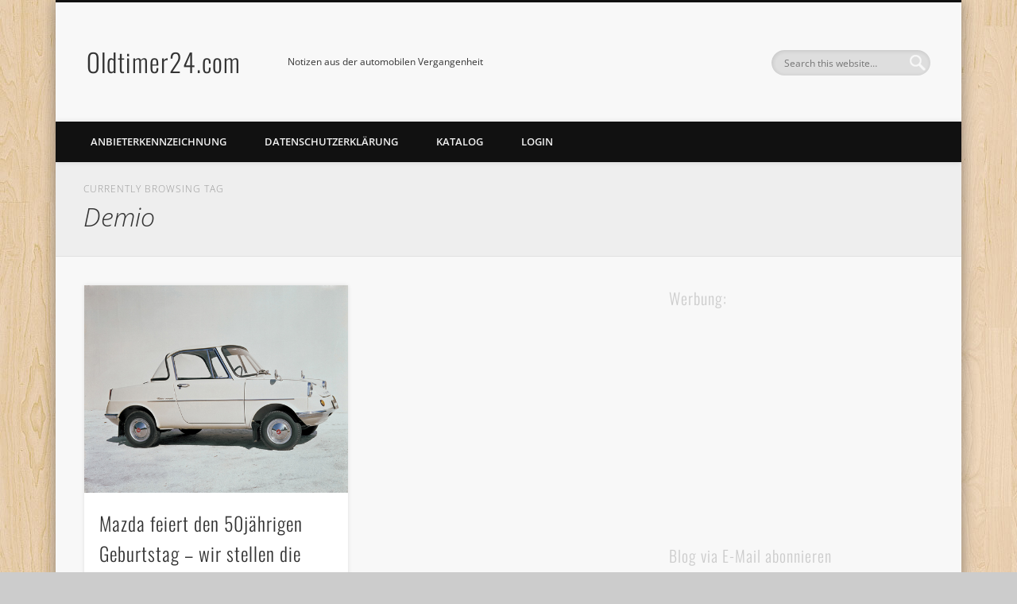

--- FILE ---
content_type: text/html; charset=UTF-8
request_url: https://www.oldtimer24.com/tag/demio/
body_size: 15693
content:
<!DOCTYPE html>
<html dir="ltr" lang="de" prefix="og: https://ogp.me/ns#">
<head>
<meta charset="UTF-8" />
<meta name="viewport" content="width=device-width, initial-scale=1.0" />
<link rel="profile" href="https://gmpg.org/xfn/11" />
<link rel="pingback" href="https://www.oldtimer24.com/xmlrpc.php" />
<title>Demio | Oldtimer24.com</title>

		<!-- All in One SEO 4.9.3 - aioseo.com -->
	<meta name="robots" content="max-image-preview:large" />
	<link rel="canonical" href="https://www.oldtimer24.com/tag/demio/" />
	<meta name="generator" content="All in One SEO (AIOSEO) 4.9.3" />
		<script type="application/ld+json" class="aioseo-schema">
			{"@context":"https:\/\/schema.org","@graph":[{"@type":"BreadcrumbList","@id":"https:\/\/www.oldtimer24.com\/tag\/demio\/#breadcrumblist","itemListElement":[{"@type":"ListItem","@id":"https:\/\/www.oldtimer24.com#listItem","position":1,"name":"Home","item":"https:\/\/www.oldtimer24.com","nextItem":{"@type":"ListItem","@id":"https:\/\/www.oldtimer24.com\/tag\/demio\/#listItem","name":"Demio"}},{"@type":"ListItem","@id":"https:\/\/www.oldtimer24.com\/tag\/demio\/#listItem","position":2,"name":"Demio","previousItem":{"@type":"ListItem","@id":"https:\/\/www.oldtimer24.com#listItem","name":"Home"}}]},{"@type":"CollectionPage","@id":"https:\/\/www.oldtimer24.com\/tag\/demio\/#collectionpage","url":"https:\/\/www.oldtimer24.com\/tag\/demio\/","name":"Demio | Oldtimer24.com","inLanguage":"de-DE","isPartOf":{"@id":"https:\/\/www.oldtimer24.com\/#website"},"breadcrumb":{"@id":"https:\/\/www.oldtimer24.com\/tag\/demio\/#breadcrumblist"}},{"@type":"Organization","@id":"https:\/\/www.oldtimer24.com\/#organization","name":"Oldtimer24.com","description":"Notizen aus der automobilen Vergangenheit","url":"https:\/\/www.oldtimer24.com\/"},{"@type":"WebSite","@id":"https:\/\/www.oldtimer24.com\/#website","url":"https:\/\/www.oldtimer24.com\/","name":"Oldtimer24.com","description":"Notizen aus der automobilen Vergangenheit","inLanguage":"de-DE","publisher":{"@id":"https:\/\/www.oldtimer24.com\/#organization"}}]}
		</script>
		<!-- All in One SEO -->

<link rel='dns-prefetch' href='//www.oldtimer24.com' />
<link rel='dns-prefetch' href='//secure.gravatar.com' />
<link rel='dns-prefetch' href='//stats.wp.com' />
<link rel='dns-prefetch' href='//v0.wordpress.com' />
<link rel='dns-prefetch' href='//jetpack.wordpress.com' />
<link rel='dns-prefetch' href='//s0.wp.com' />
<link rel='dns-prefetch' href='//public-api.wordpress.com' />
<link rel='dns-prefetch' href='//0.gravatar.com' />
<link rel='dns-prefetch' href='//1.gravatar.com' />
<link rel='dns-prefetch' href='//2.gravatar.com' />
<link rel="alternate" type="application/rss+xml" title="Oldtimer24.com &raquo; Feed" href="https://www.oldtimer24.com/feed/" />
<link rel="alternate" type="application/rss+xml" title="Oldtimer24.com &raquo; Kommentar-Feed" href="https://www.oldtimer24.com/comments/feed/" />
<link rel="alternate" type="application/rss+xml" title="Oldtimer24.com &raquo; Schlagwort-Feed zu Demio" href="https://www.oldtimer24.com/tag/demio/feed/" />
<style id='wp-img-auto-sizes-contain-inline-css' type='text/css'>
img:is([sizes=auto i],[sizes^="auto," i]){contain-intrinsic-size:3000px 1500px}
/*# sourceURL=wp-img-auto-sizes-contain-inline-css */
</style>
<style id='wp-emoji-styles-inline-css' type='text/css'>

	img.wp-smiley, img.emoji {
		display: inline !important;
		border: none !important;
		box-shadow: none !important;
		height: 1em !important;
		width: 1em !important;
		margin: 0 0.07em !important;
		vertical-align: -0.1em !important;
		background: none !important;
		padding: 0 !important;
	}
/*# sourceURL=wp-emoji-styles-inline-css */
</style>
<style id='wp-block-library-inline-css' type='text/css'>
:root{--wp-block-synced-color:#7a00df;--wp-block-synced-color--rgb:122,0,223;--wp-bound-block-color:var(--wp-block-synced-color);--wp-editor-canvas-background:#ddd;--wp-admin-theme-color:#007cba;--wp-admin-theme-color--rgb:0,124,186;--wp-admin-theme-color-darker-10:#006ba1;--wp-admin-theme-color-darker-10--rgb:0,107,160.5;--wp-admin-theme-color-darker-20:#005a87;--wp-admin-theme-color-darker-20--rgb:0,90,135;--wp-admin-border-width-focus:2px}@media (min-resolution:192dpi){:root{--wp-admin-border-width-focus:1.5px}}.wp-element-button{cursor:pointer}:root .has-very-light-gray-background-color{background-color:#eee}:root .has-very-dark-gray-background-color{background-color:#313131}:root .has-very-light-gray-color{color:#eee}:root .has-very-dark-gray-color{color:#313131}:root .has-vivid-green-cyan-to-vivid-cyan-blue-gradient-background{background:linear-gradient(135deg,#00d084,#0693e3)}:root .has-purple-crush-gradient-background{background:linear-gradient(135deg,#34e2e4,#4721fb 50%,#ab1dfe)}:root .has-hazy-dawn-gradient-background{background:linear-gradient(135deg,#faaca8,#dad0ec)}:root .has-subdued-olive-gradient-background{background:linear-gradient(135deg,#fafae1,#67a671)}:root .has-atomic-cream-gradient-background{background:linear-gradient(135deg,#fdd79a,#004a59)}:root .has-nightshade-gradient-background{background:linear-gradient(135deg,#330968,#31cdcf)}:root .has-midnight-gradient-background{background:linear-gradient(135deg,#020381,#2874fc)}:root{--wp--preset--font-size--normal:16px;--wp--preset--font-size--huge:42px}.has-regular-font-size{font-size:1em}.has-larger-font-size{font-size:2.625em}.has-normal-font-size{font-size:var(--wp--preset--font-size--normal)}.has-huge-font-size{font-size:var(--wp--preset--font-size--huge)}.has-text-align-center{text-align:center}.has-text-align-left{text-align:left}.has-text-align-right{text-align:right}.has-fit-text{white-space:nowrap!important}#end-resizable-editor-section{display:none}.aligncenter{clear:both}.items-justified-left{justify-content:flex-start}.items-justified-center{justify-content:center}.items-justified-right{justify-content:flex-end}.items-justified-space-between{justify-content:space-between}.screen-reader-text{border:0;clip-path:inset(50%);height:1px;margin:-1px;overflow:hidden;padding:0;position:absolute;width:1px;word-wrap:normal!important}.screen-reader-text:focus{background-color:#ddd;clip-path:none;color:#444;display:block;font-size:1em;height:auto;left:5px;line-height:normal;padding:15px 23px 14px;text-decoration:none;top:5px;width:auto;z-index:100000}html :where(.has-border-color){border-style:solid}html :where([style*=border-top-color]){border-top-style:solid}html :where([style*=border-right-color]){border-right-style:solid}html :where([style*=border-bottom-color]){border-bottom-style:solid}html :where([style*=border-left-color]){border-left-style:solid}html :where([style*=border-width]){border-style:solid}html :where([style*=border-top-width]){border-top-style:solid}html :where([style*=border-right-width]){border-right-style:solid}html :where([style*=border-bottom-width]){border-bottom-style:solid}html :where([style*=border-left-width]){border-left-style:solid}html :where(img[class*=wp-image-]){height:auto;max-width:100%}:where(figure){margin:0 0 1em}html :where(.is-position-sticky){--wp-admin--admin-bar--position-offset:var(--wp-admin--admin-bar--height,0px)}@media screen and (max-width:600px){html :where(.is-position-sticky){--wp-admin--admin-bar--position-offset:0px}}

/*# sourceURL=wp-block-library-inline-css */
</style><style id='global-styles-inline-css' type='text/css'>
:root{--wp--preset--aspect-ratio--square: 1;--wp--preset--aspect-ratio--4-3: 4/3;--wp--preset--aspect-ratio--3-4: 3/4;--wp--preset--aspect-ratio--3-2: 3/2;--wp--preset--aspect-ratio--2-3: 2/3;--wp--preset--aspect-ratio--16-9: 16/9;--wp--preset--aspect-ratio--9-16: 9/16;--wp--preset--color--black: #000000;--wp--preset--color--cyan-bluish-gray: #abb8c3;--wp--preset--color--white: #ffffff;--wp--preset--color--pale-pink: #f78da7;--wp--preset--color--vivid-red: #cf2e2e;--wp--preset--color--luminous-vivid-orange: #ff6900;--wp--preset--color--luminous-vivid-amber: #fcb900;--wp--preset--color--light-green-cyan: #7bdcb5;--wp--preset--color--vivid-green-cyan: #00d084;--wp--preset--color--pale-cyan-blue: #8ed1fc;--wp--preset--color--vivid-cyan-blue: #0693e3;--wp--preset--color--vivid-purple: #9b51e0;--wp--preset--gradient--vivid-cyan-blue-to-vivid-purple: linear-gradient(135deg,rgb(6,147,227) 0%,rgb(155,81,224) 100%);--wp--preset--gradient--light-green-cyan-to-vivid-green-cyan: linear-gradient(135deg,rgb(122,220,180) 0%,rgb(0,208,130) 100%);--wp--preset--gradient--luminous-vivid-amber-to-luminous-vivid-orange: linear-gradient(135deg,rgb(252,185,0) 0%,rgb(255,105,0) 100%);--wp--preset--gradient--luminous-vivid-orange-to-vivid-red: linear-gradient(135deg,rgb(255,105,0) 0%,rgb(207,46,46) 100%);--wp--preset--gradient--very-light-gray-to-cyan-bluish-gray: linear-gradient(135deg,rgb(238,238,238) 0%,rgb(169,184,195) 100%);--wp--preset--gradient--cool-to-warm-spectrum: linear-gradient(135deg,rgb(74,234,220) 0%,rgb(151,120,209) 20%,rgb(207,42,186) 40%,rgb(238,44,130) 60%,rgb(251,105,98) 80%,rgb(254,248,76) 100%);--wp--preset--gradient--blush-light-purple: linear-gradient(135deg,rgb(255,206,236) 0%,rgb(152,150,240) 100%);--wp--preset--gradient--blush-bordeaux: linear-gradient(135deg,rgb(254,205,165) 0%,rgb(254,45,45) 50%,rgb(107,0,62) 100%);--wp--preset--gradient--luminous-dusk: linear-gradient(135deg,rgb(255,203,112) 0%,rgb(199,81,192) 50%,rgb(65,88,208) 100%);--wp--preset--gradient--pale-ocean: linear-gradient(135deg,rgb(255,245,203) 0%,rgb(182,227,212) 50%,rgb(51,167,181) 100%);--wp--preset--gradient--electric-grass: linear-gradient(135deg,rgb(202,248,128) 0%,rgb(113,206,126) 100%);--wp--preset--gradient--midnight: linear-gradient(135deg,rgb(2,3,129) 0%,rgb(40,116,252) 100%);--wp--preset--font-size--small: 13px;--wp--preset--font-size--medium: 20px;--wp--preset--font-size--large: 36px;--wp--preset--font-size--x-large: 42px;--wp--preset--spacing--20: 0.44rem;--wp--preset--spacing--30: 0.67rem;--wp--preset--spacing--40: 1rem;--wp--preset--spacing--50: 1.5rem;--wp--preset--spacing--60: 2.25rem;--wp--preset--spacing--70: 3.38rem;--wp--preset--spacing--80: 5.06rem;--wp--preset--shadow--natural: 6px 6px 9px rgba(0, 0, 0, 0.2);--wp--preset--shadow--deep: 12px 12px 50px rgba(0, 0, 0, 0.4);--wp--preset--shadow--sharp: 6px 6px 0px rgba(0, 0, 0, 0.2);--wp--preset--shadow--outlined: 6px 6px 0px -3px rgb(255, 255, 255), 6px 6px rgb(0, 0, 0);--wp--preset--shadow--crisp: 6px 6px 0px rgb(0, 0, 0);}:where(.is-layout-flex){gap: 0.5em;}:where(.is-layout-grid){gap: 0.5em;}body .is-layout-flex{display: flex;}.is-layout-flex{flex-wrap: wrap;align-items: center;}.is-layout-flex > :is(*, div){margin: 0;}body .is-layout-grid{display: grid;}.is-layout-grid > :is(*, div){margin: 0;}:where(.wp-block-columns.is-layout-flex){gap: 2em;}:where(.wp-block-columns.is-layout-grid){gap: 2em;}:where(.wp-block-post-template.is-layout-flex){gap: 1.25em;}:where(.wp-block-post-template.is-layout-grid){gap: 1.25em;}.has-black-color{color: var(--wp--preset--color--black) !important;}.has-cyan-bluish-gray-color{color: var(--wp--preset--color--cyan-bluish-gray) !important;}.has-white-color{color: var(--wp--preset--color--white) !important;}.has-pale-pink-color{color: var(--wp--preset--color--pale-pink) !important;}.has-vivid-red-color{color: var(--wp--preset--color--vivid-red) !important;}.has-luminous-vivid-orange-color{color: var(--wp--preset--color--luminous-vivid-orange) !important;}.has-luminous-vivid-amber-color{color: var(--wp--preset--color--luminous-vivid-amber) !important;}.has-light-green-cyan-color{color: var(--wp--preset--color--light-green-cyan) !important;}.has-vivid-green-cyan-color{color: var(--wp--preset--color--vivid-green-cyan) !important;}.has-pale-cyan-blue-color{color: var(--wp--preset--color--pale-cyan-blue) !important;}.has-vivid-cyan-blue-color{color: var(--wp--preset--color--vivid-cyan-blue) !important;}.has-vivid-purple-color{color: var(--wp--preset--color--vivid-purple) !important;}.has-black-background-color{background-color: var(--wp--preset--color--black) !important;}.has-cyan-bluish-gray-background-color{background-color: var(--wp--preset--color--cyan-bluish-gray) !important;}.has-white-background-color{background-color: var(--wp--preset--color--white) !important;}.has-pale-pink-background-color{background-color: var(--wp--preset--color--pale-pink) !important;}.has-vivid-red-background-color{background-color: var(--wp--preset--color--vivid-red) !important;}.has-luminous-vivid-orange-background-color{background-color: var(--wp--preset--color--luminous-vivid-orange) !important;}.has-luminous-vivid-amber-background-color{background-color: var(--wp--preset--color--luminous-vivid-amber) !important;}.has-light-green-cyan-background-color{background-color: var(--wp--preset--color--light-green-cyan) !important;}.has-vivid-green-cyan-background-color{background-color: var(--wp--preset--color--vivid-green-cyan) !important;}.has-pale-cyan-blue-background-color{background-color: var(--wp--preset--color--pale-cyan-blue) !important;}.has-vivid-cyan-blue-background-color{background-color: var(--wp--preset--color--vivid-cyan-blue) !important;}.has-vivid-purple-background-color{background-color: var(--wp--preset--color--vivid-purple) !important;}.has-black-border-color{border-color: var(--wp--preset--color--black) !important;}.has-cyan-bluish-gray-border-color{border-color: var(--wp--preset--color--cyan-bluish-gray) !important;}.has-white-border-color{border-color: var(--wp--preset--color--white) !important;}.has-pale-pink-border-color{border-color: var(--wp--preset--color--pale-pink) !important;}.has-vivid-red-border-color{border-color: var(--wp--preset--color--vivid-red) !important;}.has-luminous-vivid-orange-border-color{border-color: var(--wp--preset--color--luminous-vivid-orange) !important;}.has-luminous-vivid-amber-border-color{border-color: var(--wp--preset--color--luminous-vivid-amber) !important;}.has-light-green-cyan-border-color{border-color: var(--wp--preset--color--light-green-cyan) !important;}.has-vivid-green-cyan-border-color{border-color: var(--wp--preset--color--vivid-green-cyan) !important;}.has-pale-cyan-blue-border-color{border-color: var(--wp--preset--color--pale-cyan-blue) !important;}.has-vivid-cyan-blue-border-color{border-color: var(--wp--preset--color--vivid-cyan-blue) !important;}.has-vivid-purple-border-color{border-color: var(--wp--preset--color--vivid-purple) !important;}.has-vivid-cyan-blue-to-vivid-purple-gradient-background{background: var(--wp--preset--gradient--vivid-cyan-blue-to-vivid-purple) !important;}.has-light-green-cyan-to-vivid-green-cyan-gradient-background{background: var(--wp--preset--gradient--light-green-cyan-to-vivid-green-cyan) !important;}.has-luminous-vivid-amber-to-luminous-vivid-orange-gradient-background{background: var(--wp--preset--gradient--luminous-vivid-amber-to-luminous-vivid-orange) !important;}.has-luminous-vivid-orange-to-vivid-red-gradient-background{background: var(--wp--preset--gradient--luminous-vivid-orange-to-vivid-red) !important;}.has-very-light-gray-to-cyan-bluish-gray-gradient-background{background: var(--wp--preset--gradient--very-light-gray-to-cyan-bluish-gray) !important;}.has-cool-to-warm-spectrum-gradient-background{background: var(--wp--preset--gradient--cool-to-warm-spectrum) !important;}.has-blush-light-purple-gradient-background{background: var(--wp--preset--gradient--blush-light-purple) !important;}.has-blush-bordeaux-gradient-background{background: var(--wp--preset--gradient--blush-bordeaux) !important;}.has-luminous-dusk-gradient-background{background: var(--wp--preset--gradient--luminous-dusk) !important;}.has-pale-ocean-gradient-background{background: var(--wp--preset--gradient--pale-ocean) !important;}.has-electric-grass-gradient-background{background: var(--wp--preset--gradient--electric-grass) !important;}.has-midnight-gradient-background{background: var(--wp--preset--gradient--midnight) !important;}.has-small-font-size{font-size: var(--wp--preset--font-size--small) !important;}.has-medium-font-size{font-size: var(--wp--preset--font-size--medium) !important;}.has-large-font-size{font-size: var(--wp--preset--font-size--large) !important;}.has-x-large-font-size{font-size: var(--wp--preset--font-size--x-large) !important;}
/*# sourceURL=global-styles-inline-css */
</style>

<style id='classic-theme-styles-inline-css' type='text/css'>
/*! This file is auto-generated */
.wp-block-button__link{color:#fff;background-color:#32373c;border-radius:9999px;box-shadow:none;text-decoration:none;padding:calc(.667em + 2px) calc(1.333em + 2px);font-size:1.125em}.wp-block-file__button{background:#32373c;color:#fff;text-decoration:none}
/*# sourceURL=/wp-includes/css/classic-themes.min.css */
</style>
<link crossorigin="anonymous" rel='stylesheet' id='pinboard-web-font-css' href='//www.oldtimer24.com/wp-content/uploads/omgf/pinboard-web-font/pinboard-web-font.css?ver=1666156894' type='text/css' media='all' />
<link rel='stylesheet' id='pinboard-css' href='https://www.oldtimer24.com/wp-content/themes/pinboard/style.css' type='text/css' media='all' />
<link rel='stylesheet' id='colorbox-css' href='https://www.oldtimer24.com/wp-content/themes/pinboard/styles/colorbox.css' type='text/css' media='all' />
<link rel='stylesheet' id='taxopress-frontend-css-css' href='https://www.oldtimer24.com/wp-content/plugins/simple-tags/assets/frontend/css/frontend.css?ver=3.44.0' type='text/css' media='all' />
<link rel='stylesheet' id='jetpack-subscriptions-css' href='https://www.oldtimer24.com/wp-content/plugins/jetpack/_inc/build/subscriptions/subscriptions.min.css?ver=15.4' type='text/css' media='all' />
	<!--[if lt IE 9]>
	<script src="https://www.oldtimer24.com/wp-content/themes/pinboard/scripts/html5.js" type="text/javascript"></script>
	<![endif]-->
<script type="text/javascript" src="https://www.oldtimer24.com/wp-content/themes/pinboard/scripts/ios-orientationchange-fix.js" id="ios-orientationchange-fix-js"></script>
<script type="text/javascript" src="https://www.oldtimer24.com/wp-includes/js/jquery/jquery.min.js?ver=3.7.1" id="jquery-core-js"></script>
<script type="text/javascript" src="https://www.oldtimer24.com/wp-includes/js/jquery/jquery-migrate.min.js?ver=3.4.1" id="jquery-migrate-js"></script>
<script type="text/javascript" src="https://www.oldtimer24.com/wp-content/themes/pinboard/scripts/jquery.flexslider-min.js" id="flexslider-js"></script>
<script type="text/javascript" src="https://www.oldtimer24.com/wp-content/themes/pinboard/scripts/jquery.fitvids.js" id="fitvids-js"></script>
<script type="text/javascript" src="https://www.oldtimer24.com/wp-content/themes/pinboard/scripts/jquery.infinitescroll.min.js" id="infinitescroll-js"></script>
<script type="text/javascript" src="https://www.oldtimer24.com/wp-content/themes/pinboard/scripts/jquery.colorbox-min.js" id="colorbox-js"></script>
<script type="text/javascript" src="https://www.oldtimer24.com/wp-content/plugins/simple-tags/assets/frontend/js/frontend.js?ver=3.44.0" id="taxopress-frontend-js-js"></script>
<link rel="https://api.w.org/" href="https://www.oldtimer24.com/wp-json/" /><link rel="alternate" title="JSON" type="application/json" href="https://www.oldtimer24.com/wp-json/wp/v2/tags/961" /><link rel="EditURI" type="application/rsd+xml" title="RSD" href="https://www.oldtimer24.com/xmlrpc.php?rsd" />

	<style>img#wpstats{display:none}</style>
		<script>
/* <![CDATA[ */
	jQuery(window).load(function() {
			});
	jQuery(document).ready(function($) {
		$('#access .menu > li > a').each(function() {
			var title = $(this).attr('title');
			if(typeof title !== 'undefined' && title !== false) {
				$(this).append('<br /> <span>'+title+'</span>');
				$(this).removeAttr('title');
			}
		});
		function pinboard_move_elements(container) {
			if( container.hasClass('onecol') ) {
				var thumb = $('.entry-thumbnail', container);
				if('undefined' !== typeof thumb)
					$('.entry-container', container).before(thumb);
				var video = $('.entry-attachment', container);
				if('undefined' !== typeof video)
					$('.entry-container', container).before(video);
				var gallery = $('.post-gallery', container);
				if('undefined' !== typeof gallery)
					$('.entry-container', container).before(gallery);
				var meta = $('.entry-meta', container);
				if('undefined' !== typeof meta)
					$('.entry-container', container).after(meta);
			}
		}
		function pinboard_restore_elements(container) {
			if( container.hasClass('onecol') ) {
				var thumb = $('.entry-thumbnail', container);
				if('undefined' !== typeof thumb)
					$('.entry-header', container).after(thumb);
				var video = $('.entry-attachment', container);
				if('undefined' !== typeof video)
					$('.entry-header', container).after(video);
				var gallery = $('.post-gallery', container);
				if('undefined' !== typeof gallery)
					$('.entry-header', container).after(gallery);
				var meta = $('.entry-meta', container);
				if('undefined' !== typeof meta)
					$('.entry-header', container).append(meta);
				else
					$('.entry-header', container).html(meta.html());
			}
		}
		if( ($(window).width() > 960) || ($(document).width() > 960) ) {
			// Viewport is greater than tablet: portrait
		} else {
			$('#content .hentry').each(function() {
				pinboard_move_elements($(this));
			});
		}
		$(window).resize(function() {
			if( ($(window).width() > 960) || ($(document).width() > 960) ) {
									$('.page-template-template-full-width-php #content .hentry, .page-template-template-blog-full-width-php #content .hentry, .page-template-template-blog-four-col-php #content .hentry').each(function() {
						pinboard_restore_elements($(this));
					});
							} else {
				$('#content .hentry').each(function() {
					pinboard_move_elements($(this));
				});
			}
			if( ($(window).width() > 760) || ($(document).width() > 760) ) {
				var maxh = 0;
				$('#access .menu > li > a').each(function() {
					if(parseInt($(this).css('height'))>maxh) {
						maxh = parseInt($(this).css('height'));
					}
				});
				$('#access .menu > li > a').css('height', maxh);
			} else {
				$('#access .menu > li > a').css('height', 'auto');
			}
		});
		if( ($(window).width() > 760) || ($(document).width() > 760) ) {
			var maxh = 0;
			$('#access .menu > li > a').each(function() {
				var title = $(this).attr('title');
				if(typeof title !== 'undefined' && title !== false) {
					$(this).append('<br /> <span>'+title+'</span>');
					$(this).removeAttr('title');
				}
				if(parseInt($(this).css('height'))>maxh) {
					maxh = parseInt($(this).css('height'));
				}
			});
			$('#access .menu > li > a').css('height', maxh);
							$('#access li').mouseenter(function() {
					$(this).children('ul').css('display', 'none').stop(true, true).fadeIn(250).css('display', 'block').children('ul').css('display', 'none');
				});
				$('#access li').mouseleave(function() {
					$(this).children('ul').stop(true, true).fadeOut(250).css('display', 'block');
				});
					} else {
			$('#access li').each(function() {
				if($(this).children('ul').length)
					$(this).append('<span class="drop-down-toggle"><span class="drop-down-arrow"></span></span>');
			});
			$('.drop-down-toggle').click(function() {
				$(this).parent().children('ul').slideToggle(250);
			});
		}
					var $content = $('.entries');
			$content.imagesLoaded(function() {
				$content.masonry({
					itemSelector : '.hentry, #infscr-loading',
					columnWidth : container.querySelector('.twocol'),
				});
			});
												$('#content .entries').infinitescroll({
						loading: {
							finishedMsg: "There are no more posts to display.",
							img:         ( window.devicePixelRatio > 1 ? "https://www.oldtimer24.com/wp-content/themes/pinboard/images/ajax-loading_2x.gif" : "https://www.oldtimer24.com/wp-content/themes/pinboard/images/ajax-loading.gif" ),
							msgText:     "Loading more posts &#8230;",
							selector:    "#content",
						},
						nextSelector    : "#posts-nav .nav-all a, #posts-nav .nav-next a",
						navSelector     : "#posts-nav",
						contentSelector : "#content .entries",
						itemSelector    : "#content .entries .hentry",
					}, function(entries){
						var $entries = $( entries ).css({ opacity: 0 });
						$entries.imagesLoaded(function(){
							$entries.animate({ opacity: 1 });
							$content.masonry( 'appended', $entries, true );
						});
						if( ($(window).width() > 960) || ($(document).width() > 960) ) {
							// Viewport is greater than tablet: portrait
						} else {
							$('#content .hentry').each(function() {
								pinboard_move_elements($(this));
							});
						}
						$('.wp-audio-shortcode, .wp-video-shortcode').css('visibility', 'visible');
						$(".entry-attachment, .entry-content").fitVids({ customSelector: "iframe[src*='wordpress.tv'], iframe[src*='www.dailymotion.com'], iframe[src*='blip.tv'], iframe[src*='www.viddler.com']"});
													$('.entry-content a[href$=".jpg"],.entry-content a[href$=".jpeg"],.entry-content a[href$=".png"],.entry-content a[href$=".gif"],a.colorbox').colorbox({
								maxWidth: '100%',
								maxHeight: '100%',
							});
											});
											$('.entry-attachment audio, .entry-attachment video').mediaelementplayer({
			videoWidth: '100%',
			videoHeight: '100%',
			audioWidth: '100%',
			alwaysShowControls: true,
			features: ['playpause','progress','tracks','volume'],
			videoVolume: 'horizontal'
		});
		$(".entry-attachment, .entry-content").fitVids({ customSelector: "iframe[src*='wordpress.tv'], iframe[src*='www.dailymotion.com'], iframe[src*='blip.tv'], iframe[src*='www.viddler.com']"});
	});
	jQuery(window).load(function() {
					jQuery('.entry-content a[href$=".jpg"],.entry-content a[href$=".jpeg"],.entry-content a[href$=".png"],.entry-content a[href$=".gif"],a.colorbox').colorbox({
				maxWidth: '100%',
				maxHeight: '100%',
			});
			});
/* ]]> */
</script>
<style type="text/css">
			#header input#s {
			width:168px;
			box-shadow:inset 1px 1px 5px 1px rgba(0, 0, 0, .1);
			text-indent: 0;
		}
																																											</style>
<style type="text/css">
	#site-title a,
	#site-description {
		color:#333;
	}
</style>
<style type="text/css" id="custom-background-css">
body.custom-background { background-image: url("https://www.oldtimer24.com/wp-content/themes/pinboard/images/bg.jpg"); background-position: left top; background-size: auto; background-repeat: repeat; background-attachment: scroll; }
</style>
	<!-- Es ist keine amphtml-Version verfügbar für diese URL. --><link rel='stylesheet' id='jetpack-top-posts-widget-css' href='https://www.oldtimer24.com/wp-content/plugins/jetpack/modules/widgets/top-posts/style.css?ver=20141013' type='text/css' media='all' />
</head>

<body data-rsssl=1 class="archive tag tag-demio tag-961 custom-background wp-theme-pinboard">
	<div id="wrapper">
		<header id="header">
			<div id="site-title">
								<a class="home" href="https://www.oldtimer24.com/" rel="home">Oldtimer24.com</a>
			</div>
							<div id="site-description">Notizen aus der automobilen Vergangenheit</div>
							<form role="search" method="get" id="searchform" action="https://www.oldtimer24.com/" >
	<input type="text" value="" placeholder="Search this website&#8230;" name="s" id="s" />
	<input type="submit" id="searchsubmit" value="Search" />
</form>				<div class="clear"></div>
			<nav id="access">
				<a class="nav-show" href="#access">Show Navigation</a>
				<a class="nav-hide" href="#nogo">Hide Navigation</a>
				<div class="menu"><ul>
<li class="page_item page-item-65"><a href="https://www.oldtimer24.com/anbieterkennzeichnung/">Anbieterkennzeichnung</a></li>
<li class="page_item page-item-165"><a href="https://www.oldtimer24.com/datenschutzerklarung/">Datenschutzerklärung</a></li>
<li class="page_item page-item-2 page_item_has_children"><a href="https://www.oldtimer24.com/katalog/">Katalog</a>
<ul class='children'>
	<li class="page_item page-item-42 page_item_has_children"><a href="https://www.oldtimer24.com/katalog/mercedes-benz/">Mercedes-Benz</a>
	<ul class='children'>
		<li class="page_item page-item-45"><a href="https://www.oldtimer24.com/katalog/mercedes-benz/mercedes-benz-baureihen-w-111112-1959-bis-1968/">Mercedes-Benz Baureihen W 111/112 (1959 bis 1968)</a></li>
	</ul>
</li>
	<li class="page_item page-item-128 page_item_has_children"><a href="https://www.oldtimer24.com/katalog/opel/">Opel</a>
	<ul class='children'>
		<li class="page_item page-item-130"><a href="https://www.oldtimer24.com/katalog/opel/opel-kadett-a-1962-1965-der-wirtschaftswunder-kadett/">Opel Kadett A (1962 &#8211; 1965): der Wirtschaftswunder-Kadett</a></li>
		<li class="page_item page-item-144"><a href="https://www.oldtimer24.com/katalog/opel/opel-kadett-b-1965-1973-der-kompakte-sportler/">Opel Kadett B (1965 &#8211; 1973) &#8211; der kompakte Sportler</a></li>
		<li class="page_item page-item-155"><a href="https://www.oldtimer24.com/katalog/opel/opel-kadett-c-1973-1979-der-vielseitige/">Opel Kadett C (1973 &#8211; 1979) &#8211; der Vielseitige</a></li>
	</ul>
</li>
</ul>
</li>
<li class="page_item page-item-23"><a href="https://www.oldtimer24.com/login/">Login</a></li>
</ul></div>
				<div class="clear"></div>
			</nav><!-- #access -->
		</header><!-- #header -->					<hgroup id="current-location">
			<h6 class="prefix-text">Currently browsing tag</h6>
			<h1 class="page-title">
				Demio			</h1>
							<div class="category-description">
									</div>
					</hgroup>
				<div id="container">
		<section id="content" class="column twothirdcol">
										<div class="entries">
											<article class="post-301 post type-post status-publish format-standard has-post-thumbnail hentry category-geschichten category-mazda category-topstory tag-demio tag-familia tag-japanische-autos-in-deutschland tag-mazda tag-mazda-1200 tag-mazda-616 tag-mazda-626 tag-mazda-787b tag-mazda-cosmo-sport-110-s tag-mazda-cx-7 tag-mazda-historie tag-mazda-r-100-coupe tag-mazda-rx-8 tag-mazda-geschichte tag-mazda2 tag-mazda3 tag-mazda6 tag-mpv tag-mx-5 tag-premacy tag-r360-coupe tag-roadster tag-rx-7 tag-rx-8-hydrogen-re tag-tribute column twocol has-thumbnail" id="post-301">
	<div class="entry">
							<figure class="entry-thumbnail">
			<a href="https://www.oldtimer24.com/2010/03/31/mazda-feiert-den-50jahrigen-geburtstag-wir-stellen-die-meilensteine-vor/" rel="bookmark" title="Mazda feiert den 50jährigen Geburtstag &#8211; wir stellen die Meilensteine vor">
				<img width="332" height="261" src="https://www.oldtimer24.com/wp-content/uploads/2010/03/Mazda_R360_coupe_1960_sidev.jpg" class="attachment-teaser-thumb size-teaser-thumb wp-post-image" alt="" decoding="async" fetchpriority="high" srcset="https://www.oldtimer24.com/wp-content/uploads/2010/03/Mazda_R360_coupe_1960_sidev.jpg 560w, https://www.oldtimer24.com/wp-content/uploads/2010/03/Mazda_R360_coupe_1960_sidev-180x141.jpg 180w" sizes="(max-width: 332px) 100vw, 332px" />			</a>
		</figure>
					<div class="entry-container">
			<header class="entry-header">
				<h2 class="entry-title"><a href="https://www.oldtimer24.com/2010/03/31/mazda-feiert-den-50jahrigen-geburtstag-wir-stellen-die-meilensteine-vor/" rel="bookmark" title="Mazda feiert den 50jährigen Geburtstag &#8211; wir stellen die Meilensteine vor">Mazda feiert den 50jährigen Geburtstag &#8211; wir stellen die Meilensteine vor</a></h2>
							</header><!-- .entry-header -->
										<div class="entry-summary">
					<p>Mit einem Kleinwagen fängt vor einem halben Jahrhundert alles an: Das winzige R360 Coupé legt die Basis für den weltweiten Erfolg von Mazda als Automobilhersteller. Nach einem für japanische Marken fast schon klassischen Vorspiel mit der Produktion von Lastendreirädern und Pickups geht Mazda aber bereits beim ersten richtigen Pkw eigene Wege. Noch am Tag seiner Vorstellung, dem 23. Mai 1960, unterschreiben 4.500 Japaner einen Kaufvertrag für den drei Meter kurzen, aber viersitzigen Winzling. </p>
				</div><!-- .entry-summary -->
						<div class="clear"></div>
		</div><!-- .entry-container -->
								</div><!-- .entry -->
</article><!-- .post -->									</div><!-- .entries -->
									</section><!-- #content -->
					<div id="sidebar" class="column threecol">
		<div id="sidebar-top" class="widget-area" role="complementary">
		<div class="column onecol"><aside id="text-4" class="widget widget_text"><h3 class="widget-title">Werbung:</h3>			<div class="textwidget"><script type="text/javascript"><!--
google_ad_client = "ca-pub-7961351055049209";
/* Oldtimer24 Seitenleiste */
google_ad_slot = "7106197170";
google_ad_width = 300;
google_ad_height = 250;
//-->
</script>
<script type="text/javascript"
src="https://pagead2.googlesyndication.com/pagead/show_ads.js">
</script></div>
		</aside><!-- .widget --></div><div class="column onecol"><aside id="blog_subscription-2" class="widget widget_blog_subscription jetpack_subscription_widget"><h3 class="widget-title">Blog via E-Mail abonnieren</h3>
			<div class="wp-block-jetpack-subscriptions__container">
			<form action="#" method="post" accept-charset="utf-8" id="subscribe-blog-blog_subscription-2"
				data-blog="11335333"
				data-post_access_level="everybody" >
									<div id="subscribe-text"><p>Gib deine E-Mail-Adresse ein, um Oldtimer24 zu abonnieren und Benachrichtigungen über neue Artikel per E-Mail zu erhalten.</p>
</div>
										<p id="subscribe-email">
						<label id="jetpack-subscribe-label"
							class="screen-reader-text"
							for="subscribe-field-blog_subscription-2">
							E-Mail-Adresse						</label>
						<input type="email" name="email" autocomplete="email" required="required"
																					value=""
							id="subscribe-field-blog_subscription-2"
							placeholder="E-Mail-Adresse"
						/>
					</p>

					<p id="subscribe-submit"
											>
						<input type="hidden" name="action" value="subscribe"/>
						<input type="hidden" name="source" value="https://www.oldtimer24.com/tag/demio/"/>
						<input type="hidden" name="sub-type" value="widget"/>
						<input type="hidden" name="redirect_fragment" value="subscribe-blog-blog_subscription-2"/>
						<input type="hidden" id="_wpnonce" name="_wpnonce" value="09d28a1429" /><input type="hidden" name="_wp_http_referer" value="/tag/demio/" />						<button type="submit"
															class="wp-block-button__link"
																					name="jetpack_subscriptions_widget"
						>
							Abonnieren						</button>
					</p>
							</form>
							<div class="wp-block-jetpack-subscriptions__subscount">
					Schließe dich 23 anderen Abonnenten an				</div>
						</div>
			
</aside><!-- .widget --></div><div class="column onecol"><aside id="text-5" class="widget widget_text"><h3 class="widget-title">Werbung:</h3>			<div class="textwidget"><script async src="//pagead2.googlesyndication.com/pagead/js/adsbygoogle.js"></script>
<!-- Oldtimer24 Sitebar 600 -->
<ins class="adsbygoogle"
     style="display:inline-block;width:300px;height:600px"
     data-ad-client="ca-pub-7961351055049209"
     data-ad-slot="9256876778"></ins>
<script>
(adsbygoogle = window.adsbygoogle || []).push({});
</script></div>
		</aside><!-- .widget --></div>	</div><!-- #sidebar-top -->
				<div id="sidebar-bottom" class="widget-area" role="complementary">
		<div class="column onecol"><aside id="pages-3" class="widget widget_pages"><h3 class="widget-title">Seiten</h3>
			<ul>
				<li class="page_item page-item-65"><a href="https://www.oldtimer24.com/anbieterkennzeichnung/">Anbieterkennzeichnung</a></li>
<li class="page_item page-item-165"><a href="https://www.oldtimer24.com/datenschutzerklarung/">Datenschutzerklärung</a></li>
<li class="page_item page-item-2 page_item_has_children"><a href="https://www.oldtimer24.com/katalog/">Katalog</a>
<ul class='children'>
	<li class="page_item page-item-42 page_item_has_children"><a href="https://www.oldtimer24.com/katalog/mercedes-benz/">Mercedes-Benz</a>
	<ul class='children'>
		<li class="page_item page-item-45"><a href="https://www.oldtimer24.com/katalog/mercedes-benz/mercedes-benz-baureihen-w-111112-1959-bis-1968/">Mercedes-Benz Baureihen W 111/112 (1959 bis 1968)</a></li>
	</ul>
</li>
	<li class="page_item page-item-128 page_item_has_children"><a href="https://www.oldtimer24.com/katalog/opel/">Opel</a>
	<ul class='children'>
		<li class="page_item page-item-130"><a href="https://www.oldtimer24.com/katalog/opel/opel-kadett-a-1962-1965-der-wirtschaftswunder-kadett/">Opel Kadett A (1962 &#8211; 1965): der Wirtschaftswunder-Kadett</a></li>
		<li class="page_item page-item-144"><a href="https://www.oldtimer24.com/katalog/opel/opel-kadett-b-1965-1973-der-kompakte-sportler/">Opel Kadett B (1965 &#8211; 1973) &#8211; der kompakte Sportler</a></li>
		<li class="page_item page-item-155"><a href="https://www.oldtimer24.com/katalog/opel/opel-kadett-c-1973-1979-der-vielseitige/">Opel Kadett C (1973 &#8211; 1979) &#8211; der Vielseitige</a></li>
	</ul>
</li>
</ul>
</li>
<li class="page_item page-item-23"><a href="https://www.oldtimer24.com/login/">Login</a></li>
			</ul>

			</aside><!-- .widget --></div><div class="column onecol"><aside id="categories-3" class="widget widget_categories"><h3 class="widget-title">Kategorien</h3>
			<ul>
					<li class="cat-item cat-item-1"><a href="https://www.oldtimer24.com/category/allgemein/">Allgemein</a> (2)
</li>
	<li class="cat-item cat-item-4"><a href="https://www.oldtimer24.com/category/automobile/">Automobile</a> (30)
<ul class='children'>
	<li class="cat-item cat-item-1251"><a href="https://www.oldtimer24.com/category/automobile/alfa-romeo/">Alfa Romeo</a> (1)
</li>
	<li class="cat-item cat-item-674"><a href="https://www.oldtimer24.com/category/automobile/auto-union-automobile/">Auto Union</a> (3)
	<ul class='children'>
	<li class="cat-item cat-item-865"><a href="https://www.oldtimer24.com/category/automobile/auto-union-automobile/audi-auto-union-automobile-automobile/">Audi</a> (2)
</li>
	<li class="cat-item cat-item-675"><a href="https://www.oldtimer24.com/category/automobile/auto-union-automobile/dkw-automobile/">DKW</a> (2)
</li>
	<li class="cat-item cat-item-1232"><a href="https://www.oldtimer24.com/category/automobile/auto-union-automobile/nsu/">NSU</a> (1)
</li>
	</ul>
</li>
	<li class="cat-item cat-item-757"><a href="https://www.oldtimer24.com/category/automobile/ferrari/">Ferrari</a> (1)
</li>
	<li class="cat-item cat-item-838"><a href="https://www.oldtimer24.com/category/automobile/ford-automobile/">Ford</a> (1)
</li>
	<li class="cat-item cat-item-934"><a href="https://www.oldtimer24.com/category/automobile/jaguar-automobile/">Jaguar</a> (1)
</li>
	<li class="cat-item cat-item-972"><a href="https://www.oldtimer24.com/category/automobile/lancia/">Lancia</a> (1)
</li>
	<li class="cat-item cat-item-948"><a href="https://www.oldtimer24.com/category/automobile/mazda/">Mazda</a> (1)
</li>
	<li class="cat-item cat-item-555"><a href="https://www.oldtimer24.com/category/automobile/mercedes-benz-automobile/">Mercedes-Benz</a> (2)
</li>
	<li class="cat-item cat-item-556"><a href="https://www.oldtimer24.com/category/automobile/opel-automobile/">Opel</a> (4)
</li>
	<li class="cat-item cat-item-557"><a href="https://www.oldtimer24.com/category/automobile/porsche-automobile/">Porsche</a> (5)
</li>
	<li class="cat-item cat-item-815"><a href="https://www.oldtimer24.com/category/automobile/renault/">Renault</a> (1)
</li>
	<li class="cat-item cat-item-738"><a href="https://www.oldtimer24.com/category/automobile/volkswagen-automobile/">Volkswagen</a> (3)
</li>
	<li class="cat-item cat-item-880"><a href="https://www.oldtimer24.com/category/automobile/volvo/">Volvo</a> (1)
</li>
</ul>
</li>
	<li class="cat-item cat-item-8"><a href="https://www.oldtimer24.com/category/geschichten/">Geschichten</a> (8)
</li>
	<li class="cat-item cat-item-6"><a href="https://www.oldtimer24.com/category/nachrichten/">Nachrichten</a> (6)
</li>
	<li class="cat-item cat-item-1031"><a href="https://www.oldtimer24.com/category/pressemitteilungen/">Pressemitteilungen</a> (6)
</li>
	<li class="cat-item cat-item-5"><a href="https://www.oldtimer24.com/category/service/">Service</a> (7)
</li>
	<li class="cat-item cat-item-245"><a href="https://www.oldtimer24.com/category/technische-fortschritte/">Technische Fortschritte</a> (1)
</li>
	<li class="cat-item cat-item-10"><a href="https://www.oldtimer24.com/category/topstory/">Top-Story</a> (4)
</li>
	<li class="cat-item cat-item-9"><a href="https://www.oldtimer24.com/category/veranstaltungen/">Veranstaltungen</a> (21)
</li>
	<li class="cat-item cat-item-7"><a href="https://www.oldtimer24.com/category/video/">Video</a> (4)
</li>
			</ul>

			</aside><!-- .widget --></div><div class="column onecol"><aside id="linkcat-11" class="widget widget_links"><h3 class="widget-title">Auto und Verkehr</h3>
	<ul class='xoxo blogroll'>
<li><a href="http://www.2000km.net" rel="friend" title="Oldtimer-Veranstaltung 2000 Kilometer durch Deutschland" target="_blank">2000 Kilometer</a></li>
<li><a href="http://www.kfzmarkt.info" title="Daten, Zahlen und Infos zum aktuellen Automobilmarkt" target="_blank">Aktuelles zum Automarkt</a></li>
<li><a href="http://www.offroad-reifen.info" title="Das Informationsportal zum Offroad-Reifen" target="_blank">Alles über Offroad-Reifen</a></li>
<li><a href="http://de.tires24.com" title="Alles, was in Deutschland zum Thema Reifen wichtig ist" target="_blank">Deutsche Reifen-Nachrichten</a></li>
<li><a href="http://www.motor-journal.com" title="Stets aktuelle Nachrichten zum Auto: Neue Modelle, interessante Entwicklungen, viele Bilder" target="_blank">Motor-Journal</a></li>

	</ul>
</aside><!-- .widget --></div>
<div class="column onecol"><aside id="linkcat-2" class="widget widget_links"><h3 class="widget-title">Haus und Wohnen</h3>
	<ul class='xoxo blogroll'>
<li><a href="http://www.effizienzhaus-news.de" title="Alles Neue zum Effizienzhaus und wie man damit Geld sparen kann" target="_blank">Energiesparendes Bauen</a></li>
<li><a href="http://www.hausbauunternehmen.info" title="Tipps, News und Ratgeber für alle Bauherren und Immobilienbesitzer" target="_blank">Infos für Bauherren und Immobilienbesitzer</a></li>

	</ul>
</aside><!-- .widget --></div>
<div class="column onecol"><aside id="linkcat-13" class="widget widget_links"><h3 class="widget-title">International</h3>
	<ul class='xoxo blogroll'>
<li><a href="http://www.4x4-vehicles.info" title="Allradler, SUV und Geländewagen international" target="_blank">4&#215;4 Fahrzeuge</a></li>
<li><a href="http://www.tires24.com" title="Internationale Reifen-Nachrichten in englischer Sprache" target="_blank">Internationaler Reifenmarkt</a></li>
<li><a href="http://www.motors24.com" title="Dreamcars in Wort und Bild (englische Seite)" target="_blank">Motors24</a></li>

	</ul>
</aside><!-- .widget --></div>
<div class="column onecol"><aside id="linkcat-12" class="widget widget_links"><h3 class="widget-title">Ratgeber</h3>
	<ul class='xoxo blogroll'>
<li><a href="http://www.rueckrufe.net" title="Alle Produktrückrufe auf einer Seite" target="_blank">Aktuelle Rückrufe</a></li>

	</ul>
</aside><!-- .widget --></div>
<div class="column onecol"><aside id="simpletags-3" class="widget widget-simpletags"><h3 class="widget-title">Unsere Stichworte:</h3>
<!-- Generated by TaxoPress 3.44.0 - https://wordpress.org/plugins/simple-tags/ -->
	<div class="taxopress-output-wrapper"> <div class="st-tag-cloud"> 
	<a href="https://www.oldtimer24.com/tag/195-inter/" id="tag-link-771" class="st-tags t10" title="1 topics" style="font-size:22pt; color:#000000;">195 Inter</a>
<a href="https://www.oldtimer24.com/tag/1973/" id="tag-link-567" class="st-tags t0" title="0 topics" style="font-size:8pt; color:#cccccc;">1973</a>
<a href="https://www.oldtimer24.com/tag/220-b/" id="tag-link-265" class="st-tags t0" title="0 topics" style="font-size:8pt; color:#cccccc;">220 b</a>
<a href="https://www.oldtimer24.com/tag/1961/" id="tag-link-424" class="st-tags t10" title="1 topics" style="font-size:22pt; color:#000000;">1961</a>
<a href="https://www.oldtimer24.com/tag/220-se/" id="tag-link-1262" class="st-tags t10" title="1 topics" style="font-size:22pt; color:#000000;">220 SE</a>
<a href="https://www.oldtimer24.com/tag/300-se/" id="tag-link-268" class="st-tags t0" title="0 topics" style="font-size:8pt; color:#cccccc;">300 SE</a>
<a href="https://www.oldtimer24.com/tag/220-sb/" id="tag-link-1260" class="st-tags t0" title="0 topics" style="font-size:8pt; color:#cccccc;">220 Sb</a>
<a href="https://www.oldtimer24.com/tag/220-s/" id="tag-link-247" class="st-tags t10" title="1 topics" style="font-size:22pt; color:#000000;">220 S</a>
<a href="https://www.oldtimer24.com/tag/190-sl/" id="tag-link-618" class="st-tags t10" title="1 topics" style="font-size:22pt; color:#000000;">190 SL</a>
<a href="https://www.oldtimer24.com/tag/19-september/" id="tag-link-33" class="st-tags t10" title="1 topics" style="font-size:22pt; color:#000000;">19. September</a>
<a href="https://www.oldtimer24.com/tag/24-stunden-le-mans/" id="tag-link-1042" class="st-tags t10" title="1 topics" style="font-size:22pt; color:#000000;">24 Stunden Le Mans</a>
<a href="https://www.oldtimer24.com/tag/230-s/" id="tag-link-267" class="st-tags t0" title="0 topics" style="font-size:8pt; color:#cccccc;">230 S</a>
<a href="https://www.oldtimer24.com/tag/8/" id="tag-link-615" class="st-tags t10" title="1 topics" style="font-size:22pt; color:#000000;">/8</a>
<a href="https://www.oldtimer24.com/tag/220-seb/" id="tag-link-266" class="st-tags t0" title="0 topics" style="font-size:8pt; color:#cccccc;">220 SEb</a>
<a href="https://www.oldtimer24.com/tag/300-ps-jumbo-benz/" id="tag-link-667" class="st-tags t10" title="1 topics" style="font-size:22pt; color:#000000;">300 PS Jumbo-Benz</a>
<a href="https://www.oldtimer24.com/tag/1954/" id="tag-link-459" class="st-tags t10" title="1 topics" style="font-size:22pt; color:#000000;">1954</a>
<a href="https://www.oldtimer24.com/tag/1303-kafer/" id="tag-link-1102" class="st-tags t10" title="1 topics" style="font-size:22pt; color:#000000;">1303 Käfer</a>
<a href="https://www.oldtimer24.com/tag/220/" id="tag-link-246" class="st-tags t10" title="1 topics" style="font-size:22pt; color:#000000;">220</a>
<a href="https://www.oldtimer24.com/tag/1948/" id="tag-link-282" class="st-tags t10" title="1 topics" style="font-size:22pt; color:#000000;">1948</a>
<a href="https://www.oldtimer24.com/tag/1957/" id="tag-link-441" class="st-tags t10" title="1 topics" style="font-size:22pt; color:#000000;">1957</a> </div>
</div>
</aside><!-- .widget --></div><div class="column onecol"><aside id="top-posts-2" class="widget widget_top-posts"><h3 class="widget-title">Top-Beiträge und Top-Seiten</h3><div class='widgets-grid-layout no-grav'>
<div class="widget-grid-view-image"><a href="https://www.oldtimer24.com/katalog/opel/opel-kadett-c-1973-1979-der-vielseitige/" title="Opel Kadett C (1973 - 1979) - der Vielseitige" class="bump-view" data-bump-view="tp"><img loading="lazy" width="200" height="200" src="https://i0.wp.com/www.oldtimer24.com/wp-content/uploads/2009/09/Opel_Kadett_C_Aero.jpg?resize=200%2C200" srcset="https://i0.wp.com/www.oldtimer24.com/wp-content/uploads/2009/09/Opel_Kadett_C_Aero.jpg?resize=200%2C200 1x, https://i0.wp.com/www.oldtimer24.com/wp-content/uploads/2009/09/Opel_Kadett_C_Aero.jpg?resize=300%2C300 1.5x, https://i0.wp.com/www.oldtimer24.com/wp-content/uploads/2009/09/Opel_Kadett_C_Aero.jpg?resize=400%2C400 2x" alt="Opel Kadett C (1973 - 1979) - der Vielseitige" data-pin-nopin="true"/></a></div><div class="widget-grid-view-image"><a href="https://www.oldtimer24.com/datenschutzerklarung/" title="Datenschutzerklärung" class="bump-view" data-bump-view="tp"><img loading="lazy" width="200" height="200" src="https://secure.gravatar.com/avatar/e66bfa38afb1a7572f166c08ce5aa13ed57afd696ca7bd458736a61ee329357f?s=200&#038;d=mm&#038;r=g" srcset="https://secure.gravatar.com/avatar/e66bfa38afb1a7572f166c08ce5aa13ed57afd696ca7bd458736a61ee329357f?s=200&amp;d=mm&amp;r=g 1x" alt="Datenschutzerklärung" data-pin-nopin="true"/></a></div></div>
</aside><!-- .widget --></div>	</div><!-- #sidebar-bottom -->
</div><!-- #sidebar -->				<div class="clear"></div>
	</div><!-- #container -->
				<div id="footer">
						<div id="copyright">
				<p class="copyright twocol">&copy; 2026 Oldtimer24.com</p>
									<p class="credits twocol">
																															Powered by <a href="https://www.onedesigns.com/themes/pinboard" title="Pinboard Theme">Pinboard Theme</a> and <a href="https://wordpress.org/" title="WordPress">WordPress</a>											</p>
								<div class="clear"></div>
			</div><!-- #copyright -->
		</div><!-- #footer -->
	</div><!-- #wrapper -->
<script type="speculationrules">
{"prefetch":[{"source":"document","where":{"and":[{"href_matches":"/*"},{"not":{"href_matches":["/wp-*.php","/wp-admin/*","/wp-content/uploads/*","/wp-content/*","/wp-content/plugins/*","/wp-content/themes/pinboard/*","/*\\?(.+)"]}},{"not":{"selector_matches":"a[rel~=\"nofollow\"]"}},{"not":{"selector_matches":".no-prefetch, .no-prefetch a"}}]},"eagerness":"conservative"}]}
</script>
<script type="text/javascript" id="mediaelement-core-js-before">
/* <![CDATA[ */
var mejsL10n = {"language":"de","strings":{"mejs.download-file":"Datei herunterladen","mejs.install-flash":"Du verwendest einen Browser, der nicht den Flash-Player aktiviert oder installiert hat. Bitte aktiviere dein Flash-Player-Plugin oder lade die neueste Version von https://get.adobe.com/flashplayer/ herunter","mejs.fullscreen":"Vollbild","mejs.play":"Wiedergeben","mejs.pause":"Pausieren","mejs.time-slider":"Zeit-Schieberegler","mejs.time-help-text":"Benutze die Pfeiltasten Links/Rechts, um 1\u00a0Sekunde vor- oder zur\u00fcckzuspringen. Mit den Pfeiltasten Hoch/Runter kannst du um 10\u00a0Sekunden vor- oder zur\u00fcckspringen.","mejs.live-broadcast":"Live-\u00dcbertragung","mejs.volume-help-text":"Pfeiltasten Hoch/Runter benutzen, um die Lautst\u00e4rke zu regeln.","mejs.unmute":"Lautschalten","mejs.mute":"Stummschalten","mejs.volume-slider":"Lautst\u00e4rkeregler","mejs.video-player":"Video-Player","mejs.audio-player":"Audio-Player","mejs.captions-subtitles":"Untertitel","mejs.captions-chapters":"Kapitel","mejs.none":"Keine","mejs.afrikaans":"Afrikaans","mejs.albanian":"Albanisch","mejs.arabic":"Arabisch","mejs.belarusian":"Wei\u00dfrussisch","mejs.bulgarian":"Bulgarisch","mejs.catalan":"Katalanisch","mejs.chinese":"Chinesisch","mejs.chinese-simplified":"Chinesisch (vereinfacht)","mejs.chinese-traditional":"Chinesisch (traditionell)","mejs.croatian":"Kroatisch","mejs.czech":"Tschechisch","mejs.danish":"D\u00e4nisch","mejs.dutch":"Niederl\u00e4ndisch","mejs.english":"Englisch","mejs.estonian":"Estnisch","mejs.filipino":"Filipino","mejs.finnish":"Finnisch","mejs.french":"Franz\u00f6sisch","mejs.galician":"Galicisch","mejs.german":"Deutsch","mejs.greek":"Griechisch","mejs.haitian-creole":"Haitianisch-Kreolisch","mejs.hebrew":"Hebr\u00e4isch","mejs.hindi":"Hindi","mejs.hungarian":"Ungarisch","mejs.icelandic":"Isl\u00e4ndisch","mejs.indonesian":"Indonesisch","mejs.irish":"Irisch","mejs.italian":"Italienisch","mejs.japanese":"Japanisch","mejs.korean":"Koreanisch","mejs.latvian":"Lettisch","mejs.lithuanian":"Litauisch","mejs.macedonian":"Mazedonisch","mejs.malay":"Malaiisch","mejs.maltese":"Maltesisch","mejs.norwegian":"Norwegisch","mejs.persian":"Persisch","mejs.polish":"Polnisch","mejs.portuguese":"Portugiesisch","mejs.romanian":"Rum\u00e4nisch","mejs.russian":"Russisch","mejs.serbian":"Serbisch","mejs.slovak":"Slowakisch","mejs.slovenian":"Slowenisch","mejs.spanish":"Spanisch","mejs.swahili":"Suaheli","mejs.swedish":"Schwedisch","mejs.tagalog":"Tagalog","mejs.thai":"Thai","mejs.turkish":"T\u00fcrkisch","mejs.ukrainian":"Ukrainisch","mejs.vietnamese":"Vietnamesisch","mejs.welsh":"Walisisch","mejs.yiddish":"Jiddisch"}};
//# sourceURL=mediaelement-core-js-before
/* ]]> */
</script>
<script type="text/javascript" src="https://www.oldtimer24.com/wp-includes/js/mediaelement/mediaelement-and-player.min.js?ver=4.2.17" id="mediaelement-core-js"></script>
<script type="text/javascript" src="https://www.oldtimer24.com/wp-includes/js/mediaelement/mediaelement-migrate.min.js?ver=4b42f4e71ac24c6f5a8712ea907e3980" id="mediaelement-migrate-js"></script>
<script type="text/javascript" id="mediaelement-js-extra">
/* <![CDATA[ */
var _wpmejsSettings = {"pluginPath":"/wp-includes/js/mediaelement/","classPrefix":"mejs-","stretching":"responsive","audioShortcodeLibrary":"mediaelement","videoShortcodeLibrary":"mediaelement"};
//# sourceURL=mediaelement-js-extra
/* ]]> */
</script>
<script type="text/javascript" src="https://www.oldtimer24.com/wp-includes/js/mediaelement/wp-mediaelement.min.js?ver=4b42f4e71ac24c6f5a8712ea907e3980" id="wp-mediaelement-js"></script>
<script type="text/javascript" src="https://www.oldtimer24.com/wp-includes/js/imagesloaded.min.js?ver=5.0.0" id="imagesloaded-js"></script>
<script type="text/javascript" src="https://www.oldtimer24.com/wp-includes/js/masonry.min.js?ver=4.2.2" id="masonry-js"></script>
<script type="text/javascript" id="jetpack-stats-js-before">
/* <![CDATA[ */
_stq = window._stq || [];
_stq.push([ "view", {"v":"ext","blog":"11335333","post":"0","tz":"2","srv":"www.oldtimer24.com","arch_tag":"demio","arch_results":"1","j":"1:15.4"} ]);
_stq.push([ "clickTrackerInit", "11335333", "0" ]);
//# sourceURL=jetpack-stats-js-before
/* ]]> */
</script>
<script type="text/javascript" src="https://stats.wp.com/e-202605.js" id="jetpack-stats-js" defer="defer" data-wp-strategy="defer"></script>
<script id="wp-emoji-settings" type="application/json">
{"baseUrl":"https://s.w.org/images/core/emoji/17.0.2/72x72/","ext":".png","svgUrl":"https://s.w.org/images/core/emoji/17.0.2/svg/","svgExt":".svg","source":{"concatemoji":"https://www.oldtimer24.com/wp-includes/js/wp-emoji-release.min.js?ver=4b42f4e71ac24c6f5a8712ea907e3980"}}
</script>
<script type="module">
/* <![CDATA[ */
/*! This file is auto-generated */
const a=JSON.parse(document.getElementById("wp-emoji-settings").textContent),o=(window._wpemojiSettings=a,"wpEmojiSettingsSupports"),s=["flag","emoji"];function i(e){try{var t={supportTests:e,timestamp:(new Date).valueOf()};sessionStorage.setItem(o,JSON.stringify(t))}catch(e){}}function c(e,t,n){e.clearRect(0,0,e.canvas.width,e.canvas.height),e.fillText(t,0,0);t=new Uint32Array(e.getImageData(0,0,e.canvas.width,e.canvas.height).data);e.clearRect(0,0,e.canvas.width,e.canvas.height),e.fillText(n,0,0);const a=new Uint32Array(e.getImageData(0,0,e.canvas.width,e.canvas.height).data);return t.every((e,t)=>e===a[t])}function p(e,t){e.clearRect(0,0,e.canvas.width,e.canvas.height),e.fillText(t,0,0);var n=e.getImageData(16,16,1,1);for(let e=0;e<n.data.length;e++)if(0!==n.data[e])return!1;return!0}function u(e,t,n,a){switch(t){case"flag":return n(e,"\ud83c\udff3\ufe0f\u200d\u26a7\ufe0f","\ud83c\udff3\ufe0f\u200b\u26a7\ufe0f")?!1:!n(e,"\ud83c\udde8\ud83c\uddf6","\ud83c\udde8\u200b\ud83c\uddf6")&&!n(e,"\ud83c\udff4\udb40\udc67\udb40\udc62\udb40\udc65\udb40\udc6e\udb40\udc67\udb40\udc7f","\ud83c\udff4\u200b\udb40\udc67\u200b\udb40\udc62\u200b\udb40\udc65\u200b\udb40\udc6e\u200b\udb40\udc67\u200b\udb40\udc7f");case"emoji":return!a(e,"\ud83e\u1fac8")}return!1}function f(e,t,n,a){let r;const o=(r="undefined"!=typeof WorkerGlobalScope&&self instanceof WorkerGlobalScope?new OffscreenCanvas(300,150):document.createElement("canvas")).getContext("2d",{willReadFrequently:!0}),s=(o.textBaseline="top",o.font="600 32px Arial",{});return e.forEach(e=>{s[e]=t(o,e,n,a)}),s}function r(e){var t=document.createElement("script");t.src=e,t.defer=!0,document.head.appendChild(t)}a.supports={everything:!0,everythingExceptFlag:!0},new Promise(t=>{let n=function(){try{var e=JSON.parse(sessionStorage.getItem(o));if("object"==typeof e&&"number"==typeof e.timestamp&&(new Date).valueOf()<e.timestamp+604800&&"object"==typeof e.supportTests)return e.supportTests}catch(e){}return null}();if(!n){if("undefined"!=typeof Worker&&"undefined"!=typeof OffscreenCanvas&&"undefined"!=typeof URL&&URL.createObjectURL&&"undefined"!=typeof Blob)try{var e="postMessage("+f.toString()+"("+[JSON.stringify(s),u.toString(),c.toString(),p.toString()].join(",")+"));",a=new Blob([e],{type:"text/javascript"});const r=new Worker(URL.createObjectURL(a),{name:"wpTestEmojiSupports"});return void(r.onmessage=e=>{i(n=e.data),r.terminate(),t(n)})}catch(e){}i(n=f(s,u,c,p))}t(n)}).then(e=>{for(const n in e)a.supports[n]=e[n],a.supports.everything=a.supports.everything&&a.supports[n],"flag"!==n&&(a.supports.everythingExceptFlag=a.supports.everythingExceptFlag&&a.supports[n]);var t;a.supports.everythingExceptFlag=a.supports.everythingExceptFlag&&!a.supports.flag,a.supports.everything||((t=a.source||{}).concatemoji?r(t.concatemoji):t.wpemoji&&t.twemoji&&(r(t.twemoji),r(t.wpemoji)))});
//# sourceURL=https://www.oldtimer24.com/wp-includes/js/wp-emoji-loader.min.js
/* ]]> */
</script>
</body>
</html>

--- FILE ---
content_type: text/html; charset=utf-8
request_url: https://www.google.com/recaptcha/api2/aframe
body_size: 268
content:
<!DOCTYPE HTML><html><head><meta http-equiv="content-type" content="text/html; charset=UTF-8"></head><body><script nonce="Zozv_UaC4Aicj04pOFKyLw">/** Anti-fraud and anti-abuse applications only. See google.com/recaptcha */ try{var clients={'sodar':'https://pagead2.googlesyndication.com/pagead/sodar?'};window.addEventListener("message",function(a){try{if(a.source===window.parent){var b=JSON.parse(a.data);var c=clients[b['id']];if(c){var d=document.createElement('img');d.src=c+b['params']+'&rc='+(localStorage.getItem("rc::a")?sessionStorage.getItem("rc::b"):"");window.document.body.appendChild(d);sessionStorage.setItem("rc::e",parseInt(sessionStorage.getItem("rc::e")||0)+1);localStorage.setItem("rc::h",'1769524597516');}}}catch(b){}});window.parent.postMessage("_grecaptcha_ready", "*");}catch(b){}</script></body></html>